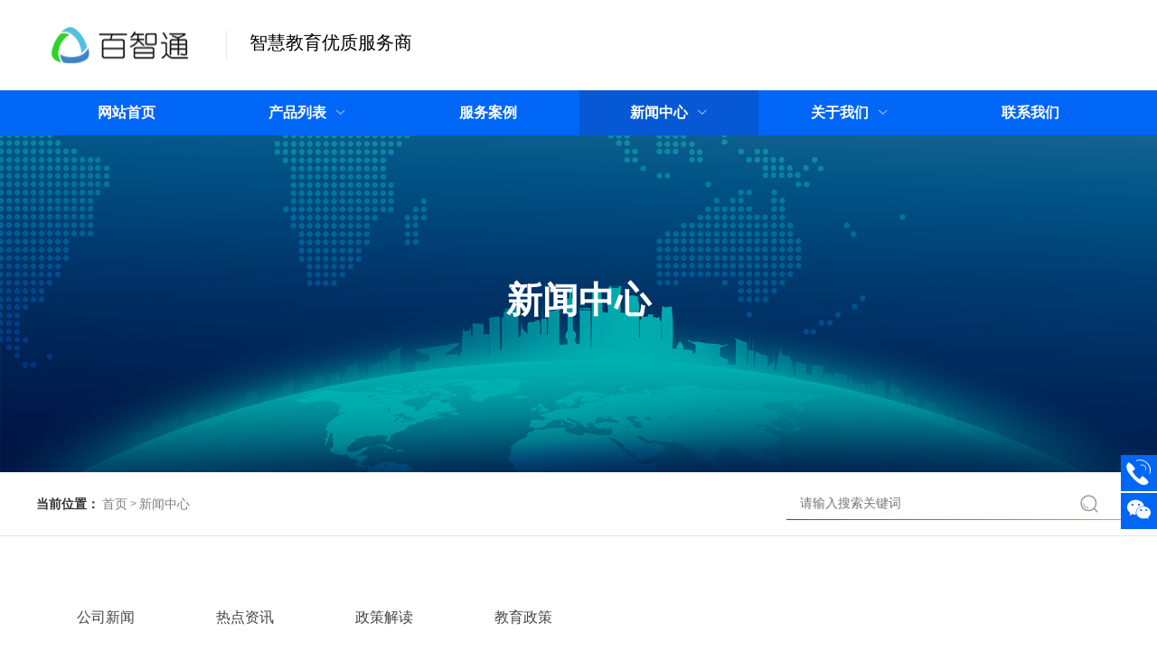

--- FILE ---
content_type: text/html; charset=utf-8
request_url: http://baizhitong.net/?news_5/
body_size: 4658
content:
<!DOCTYPE html>
<html lang="zh-cn">
<head>
<meta charset="UTF-8">
<meta name="viewport" content="width=device-width, initial-scale=1, maximum-scale=1, user-scalable=no, initial-scale=1.0, viewport-fit=cover">
<meta http-equiv="X-UA-Compatible" content="IE=edge,chrome=1">
<meta content="yes"name="apple-mobile-web-app-capable"/>
<meta content="black"name="apple-mobile-web-app-status-bar-style"/>
<meta content="telephone=no"name="format-detection"/>
<meta content="email=no"name="format-detection"/>
<title>新闻中心</title>
<meta name="keywords" content="百智通,个性化学习,智慧教育,个性化教育,教学平台,在线学习,在线教育">
<meta name="description" content="百智通,个性化学习,智慧教育,个性化教育,教学平台,在线学习,在线教育">
<link rel="stylesheet" href="/pc/css/common.css">
<link rel="stylesheet" href="/pc/css/iconfont.css">
<script type="text/javascript" src="/pc/js/iconfont.js"></script>
<script type="text/javascript" src="/pc/js/jquery.min.js"></script>
<script type="text/javascript" src="/pc/js/common.js"></script>
</head>
<body>
<!--<div class="top">-->
<!--  <div class="topbox content flex flex-j align-center">-->
<!--    <div class="top-wel">-->
<!--      <p>你好，欢迎进入百智通官网!</p>-->
<!--    </div>-->
<!--    <div class="top-r flex flex-s"> <a href="/" class="top-fh flex flex-s trs">-->
<!--      <div class="iconfont iconzhuye"></div>-->
<!--      <p>返回首页</p>-->
<!--      </a>-->
<!--      <a href="/?about/" class="top-dt flex flex-s trs">-->
<!--      <div class="iconfont icongongsi"></div>-->
<!--      <p>关于我们</p>-->
<!--      </a> -->
<!--      <a href="/?contact/" class="top-lx flex flex-s trs">-->
<!--      <div class="iconfont icondianhua"></div>-->
<!--      <p>联系我们</p>-->
<!--      <div class="top-ewm trs felx flex-j align-center"> <img src="/static/upload/image/20220615/1655276859184477.png" alt=""> </div>-->
<!--      </a></div>-->
<!--  </div>-->
<!--</div>-->
<div class="header header1">
  <div class="headerbox flex flex-j content align-center trs">
    <div class="header-l flex align-center trs flex-s"> <a href="/" class="logo trs"> <img src="/static/upload/image/20220629/1656473461830761.png" alt=""> </a>
      <div class="header-font">
        <div>智慧教育优质服务商</div>
        <p></p>
      </div>
    </div>
<!--    <div class="header-r flex flex-s align-center trs"> <svg class="icon" aria-hidden="true">-->
<!--      <use xlink:href="#icondianhua3"></use>-->
<!--      </svg>-->
<!--      <div class="telbox">-->
<!--        <div class="h-r-dh flex flex-j">-->
<!--          <h1></h1>-->
<!--        </div>-->
<!--        <p>客服服务时间：9:00-18:00</p>-->
<!--      </div>-->
<!--    </div>-->
  </div>
</div>
<div class="nav">
  <div class="navbox content">
    <ul class="flex flex-c">
      <li class="nav1li trs "><a class="nav1a trs flex flex-c align-center" href="/">网站首页</a></li>
      
      <li class="nav1li trs "><a class="nav1a trs flex flex-c align-center" href="/?product/"> <span>产品列表</span>
        <div class="iconfont iconjiantouxia"></div>
        </a>
        <ul class="nav2ul" style="min-width: 100%; width: auto">
          
          <li class="nav2li trs"><a class="trs" href="/?lm1/47.html" style="white-space: nowrap">线上教育云平台</a></li>
          
          <li class="nav2li trs"><a class="trs" href="/?lm3/23.html" style="white-space: nowrap">课后辅导云平台</a></li>
          
          <li class="nav2li trs"><a class="trs" href="/?lm2/22.html" style="white-space: nowrap">智慧作业云平台</a></li>
          
        </ul>
      </li>
      
      <li class="nav1li trs "><a class="nav1a trs flex flex-c align-center" href="/?case/"> <span>服务案例</span>
        
        </a>
        <ul class="nav2ul" style="min-width: 100%; width: auto">
          
        </ul>
      </li>
      
      <li class="nav1li trs active"><a class="nav1a trs flex flex-c align-center" href="/?news/"> <span>新闻中心</span>
        <div class="iconfont iconjiantouxia"></div>
        </a>
        <ul class="nav2ul" style="min-width: 100%; width: auto">
          
          <li class="nav2li trs"><a class="trs" href="/?company/" style="white-space: nowrap">公司新闻</a></li>
          
          <li class="nav2li trs"><a class="trs" href="/?industry/" style="white-space: nowrap">热点资讯</a></li>
          
          <li class="nav2li trs"><a class="trs" href="/?wenti/" style="white-space: nowrap">政策解读</a></li>
          
          <li class="nav2li trs"><a class="trs" href="/?list_18/" style="white-space: nowrap">教育政策</a></li>
          
        </ul>
      </li>
      
      <li class="nav1li trs "><a class="nav1a trs flex flex-c align-center" href="/?about/"> <span>关于我们</span>
        <div class="iconfont iconjiantouxia"></div>
        </a>
        <ul class="nav2ul" style="min-width: 100%; width: auto">
          
          <li class="nav2li trs"><a class="trs" href="/?jianjie/" style="white-space: nowrap">公司简介</a></li>
          
          <li class="nav2li trs"><a class="trs" href="/?wenhua/" style="white-space: nowrap">企业资质</a></li>
          
          <li class="nav2li trs"><a class="trs" href="/?team/" style="white-space: nowrap">合作伙伴</a></li>
          
          <li class="nav2li trs"><a class="trs" href="/?list_16/" style="white-space: nowrap">合作教育局</a></li>
          
          <li class="nav2li trs"><a class="trs" href="/?list_17/" style="white-space: nowrap">合作学校</a></li>
          
        </ul>
      </li>
      
      <li class="nav1li trs "><a class="nav1a trs flex flex-c align-center" href="/?contact/"> <span>联系我们</span>
        
        </a>
        <ul class="nav2ul" style="min-width: 100%; width: auto">
          
        </ul>
      </li>
      
    </ul>
  </div>
</div>
<div class="mo-top con">
  <div class="mo-topbox  flex flex-j align-center content"> <a href="/"> <img src="/static/upload/image/20220629/1656473461830761.png" alt=""> </a>
    <div class="mo-nav"> <span class="s1 su trs"></span> <span class="s2 su trs"></span> <span class="s3 su trs"></span> </div>
  </div>
</div>
<div class="navdown">
  <ul class="content">
    <li><a href="/">网站首页</a></li>
    
    <li><a href="/?product/">产品列表</a></li>
    
    <li><a href="/?case/">服务案例</a></li>
    
    <li><a href="/?news/">新闻中心</a></li>
    
    <li><a href="/?about/">关于我们</a></li>
    
    <li><a href="/?contact/">联系我们</a></li>
    
  </ul>
</div>
<div class="mask"></div>

<div class="banner-ny">
  <div class="banner-nybox"> <img src="/static/upload/image/20220629/1656488061890840.png" alt=""> </div>
  
  <div class="b-ny-font">
    <h1>新闻中心</h1>
    <p></p>
  </div>
   </div>
<div class="bread">
  <div class="breadbox content flex flex-j align-center">
    <div class="bread-l flex flex-c"> <span>当前位置：</span> <a href="/">首页</a>><a href="/?news/">新闻中心</a> </div>
    <div class="search-b">
      <form action="/?search/" method="get">
        <div class="search-b1 flex flex-c">
          <input type="text" class="inp" name="keyword" placeholder="请输入搜索关键词">
          <input type="submit" class="but trs" value="">
        </div>
      </form>
    </div>
  </div>
</div>
<div class="ny-lb">
  <div class="ny-lbbox content">
    <div class="n-nav nav-content wow slideInUp">
      <ul class="flex flex-s flex-w">
        
        <li><a class="trs " href="/?company/">公司新闻</a></li>
        
        <li><a class="trs " href="/?industry/">热点资讯</a></li>
        
        <li><a class="trs " href="/?wenti/">政策解读</a></li>
        
        <li><a class="trs " href="/?list_18/">教育政策</a></li>
        
      </ul>
    </div>
    <div class="n-cow  wow slideInUp">
      <div class="n-cowbox  flex flex-s flex-w"> 
        <div class="n-row"> <a href="/?industry/274.html" class="n-rowbox trs">
          <div class="n-img x-img"> <img class="trs" src="/static/upload/image/20250217/1739782519621802.png" alt=""> </div>
          <div class="n-font">
            <h1 title="揭秘！DeepSeek眼中的苏州线上教育中心" class="one-txt-cut">揭秘！DeepSeek眼中的苏州线上教育中心</h1>
            <p class="txt-cut"></p>
            <div class="n-bt flex flex-j align-center">
              <div class="n-time  flex flex-j">
                <div class="year">2025-02-17</div>
              </div>
              <div class="n-more flex flex-j align-center">
                <p>了解更多</p>
                <div class="iconfont iconjiantou1 trs"></div>
              </div>
            </div>
          </div>
          </a> </div>
        
        <div class="n-row"> <a href="/?industry/273.html" class="n-rowbox trs">
          <div class="n-img x-img"> <img class="trs" src="/static/upload/image/20250207/1738921313219802.jpg" alt=""> </div>
          <div class="n-font">
            <h1 title="寒假最后一周，巧妙帮助孩子“收心”！" class="one-txt-cut">寒假最后一周，巧妙帮助孩子“收心”！</h1>
            <p class="txt-cut">随着寒假的尾声悄然临近，家长们试图通过各种方式帮助孩子“收心”，平稳过渡回紧张的学习生活。然而，在这···</p>
            <div class="n-bt flex flex-j align-center">
              <div class="n-time  flex flex-j">
                <div class="year">2025-02-07</div>
              </div>
              <div class="n-more flex flex-j align-center">
                <p>了解更多</p>
                <div class="iconfont iconjiantou1 trs"></div>
              </div>
            </div>
          </div>
          </a> </div>
        
        <div class="n-row"> <a href="/?industry/272.html" class="n-rowbox trs">
          <div class="n-img x-img"> <img class="trs" src="/static/upload/image/20250117/1737107688892533.jpg" alt=""> </div>
          <div class="n-font">
            <h1 title="寒假八大安全提示，跟孩子一起看" class="one-txt-cut">寒假八大安全提示，跟孩子一起看</h1>
            <p class="txt-cut">寒假期间，孩子居家时要防范哪些意外伤害？在公共场所时要注意哪些安全问题？这8方面安全提示请让孩子牢记···</p>
            <div class="n-bt flex flex-j align-center">
              <div class="n-time  flex flex-j">
                <div class="year">2025-01-17</div>
              </div>
              <div class="n-more flex flex-j align-center">
                <p>了解更多</p>
                <div class="iconfont iconjiantou1 trs"></div>
              </div>
            </div>
          </div>
          </a> </div>
        
        <div class="n-row"> <a href="/?industry/271.html" class="n-rowbox trs">
          <div class="n-img x-img"> <img class="trs" src="/static/upload/image/20250110/1736501285172128.jpg" alt=""> </div>
          <div class="n-font">
            <h1 title="2025年全国教育工作会，强调这个关键词" class="one-txt-cut">2025年全国教育工作会，强调这个关键词</h1>
            <p class="txt-cut">1月9日上午，2025年全国教育工作会议开幕。会上传递了哪些信息？&nbsp;&nbsp;奔着目标走···</p>
            <div class="n-bt flex flex-j align-center">
              <div class="n-time  flex flex-j">
                <div class="year">2025-01-10</div>
              </div>
              <div class="n-more flex flex-j align-center">
                <p>了解更多</p>
                <div class="iconfont iconjiantou1 trs"></div>
              </div>
            </div>
          </div>
          </a> </div>
        
        <div class="n-row"> <a href="/?industry/270.html" class="n-rowbox trs">
          <div class="n-img x-img"> <img class="trs" src="/static/upload/image/20250106/1736131886321822.png" alt=""> </div>
          <div class="n-font">
            <h1 title="功能！智慧农场上线，探索作物生长奥秘的奇妙课堂" class="one-txt-cut">功能！智慧农场上线，探索作物生长奥秘的奇妙课堂</h1>
            <p class="txt-cut"></p>
            <div class="n-bt flex flex-j align-center">
              <div class="n-time  flex flex-j">
                <div class="year">2025-01-06</div>
              </div>
              <div class="n-more flex flex-j align-center">
                <p>了解更多</p>
                <div class="iconfont iconjiantou1 trs"></div>
              </div>
            </div>
          </div>
          </a> </div>
        
        <div class="n-row"> <a href="/?industry/269.html" class="n-rowbox trs">
          <div class="n-img x-img"> <img class="trs" src="/static/upload/image/20241227/1735282441418317.png" alt=""> </div>
          <div class="n-font">
            <h1 title="@苏州教师，2024年苏州市信息化教学优质课大赛课堂教学展示上线，快来围观！" class="one-txt-cut">@苏州教师，2024年苏州市信息化教学优质课大赛课堂教学展示上线，快来围观！</h1>
            <p class="txt-cut"></p>
            <div class="n-bt flex flex-j align-center">
              <div class="n-time  flex flex-j">
                <div class="year">2024-12-27</div>
              </div>
              <div class="n-more flex flex-j align-center">
                <p>了解更多</p>
                <div class="iconfont iconjiantou1 trs"></div>
              </div>
            </div>
          </div>
          </a> </div>
        
        <div class="n-row"> <a href="/?industry/268.html" class="n-rowbox trs">
          <div class="n-img x-img"> <img class="trs" src="/static/upload/image/20241220/1734693874153120.jpg" alt=""> </div>
          <div class="n-font">
            <h1 title="苏小安课堂 | 小手拉大手，增强国家安全意识！" class="one-txt-cut">苏小安课堂 | 小手拉大手，增强国家安全意识！</h1>
            <p class="txt-cut"></p>
            <div class="n-bt flex flex-j align-center">
              <div class="n-time  flex flex-j">
                <div class="year">2024-12-20</div>
              </div>
              <div class="n-more flex flex-j align-center">
                <p>了解更多</p>
                <div class="iconfont iconjiantou1 trs"></div>
              </div>
            </div>
          </div>
          </a> </div>
        
        <div class="n-row"> <a href="/?industry/267.html" class="n-rowbox trs">
          <div class="n-img x-img"> <img class="trs" src="/static/upload/image/20241212/1734008201161943.jpg" alt=""> </div>
          <div class="n-font">
            <h1 title="教育部等七部门印发《进一步加强尊师惠师工作的若干措施》" class="one-txt-cut">教育部等七部门印发《进一步加强尊师惠师工作的若干措施》</h1>
            <p class="txt-cut">近日，教育部等七部门联合印发《进一步加强尊师惠师工作的若干措施》，进一步加强教师待遇保障，提高教师政···</p>
            <div class="n-bt flex flex-j align-center">
              <div class="n-time  flex flex-j">
                <div class="year">2024-12-12</div>
              </div>
              <div class="n-more flex flex-j align-center">
                <p>了解更多</p>
                <div class="iconfont iconjiantou1 trs"></div>
              </div>
            </div>
          </div>
          </a> </div>
         </div>
    </div>
    <div class="ab_pages">
  <ul>
     <a href="/?news/">首页</a> <a href='/?news_4/'>上一页</a> <span class="page-num">···</span><a href="/?news_3/" class="page-num">3</a><a href="/?news_4/" class="page-num">4</a><a href="/?news_5/" class="page-num page-num-current">5</a><a href="/?news_6/" class="page-num">6</a><a href="/?news_7/" class="page-num">7</a><span class="page-num">···</span> <a href='/?news_6/'>下一页</a> <a href='/?news_24/'>末页</a> 
  </ul>
</div>
 </div>
</div>
<div class="footer">
  <div class="footerbox content">
    <div class="f-t flex flex-j">
      <div class="f-l">
        <ul class=" flex flex-s">
          
          <li><a class="trs" href="/?product/"> <span class="trs">产品列表</span></a>
            <ul>
              
              <li class="trs"><a class="f-nav2" href="/?lm1/47.html">线上教育云平台</a></li>
              
              <li class="trs"><a class="f-nav2" href="/?lm3/23.html">课后辅导云平台</a></li>
              
              <li class="trs"><a class="f-nav2" href="/?lm2/22.html">智慧作业云平台</a></li>
              
            </ul>
             </li>
          
          <li><a class="trs" href="/?case/"> <span class="trs">服务案例</span></a>
            <ul>
              
            </ul>
             </li>
          
          <li><a class="trs" href="/?news/"> <span class="trs">新闻中心</span></a>
            <ul>
              
              <li class="trs"><a class="f-nav2" href="/?company/">公司新闻</a></li>
              
              <li class="trs"><a class="f-nav2" href="/?industry/">热点资讯</a></li>
              
              <li class="trs"><a class="f-nav2" href="/?wenti/">政策解读</a></li>
              
              <li class="trs"><a class="f-nav2" href="/?list_18/">教育政策</a></li>
              
            </ul>
             </li>
          
          <li><a class="trs" href="/?about/"> <span class="trs">关于我们</span></a>
            <ul>
              
              <li class="trs"><a class="f-nav2" href="/?jianjie/">公司简介</a></li>
              
              <li class="trs"><a class="f-nav2" href="/?wenhua/">企业资质</a></li>
              
              <li class="trs"><a class="f-nav2" href="/?team/">合作伙伴</a></li>
              
              <li class="trs"><a class="f-nav2" href="/?list_16/">合作教育局</a></li>
              
              <li class="trs"><a class="f-nav2" href="/?list_17/">合作学校</a></li>
              
            </ul>
             </li>
          
          <li><a class="trs" href="/?contact/"> <span class="trs">联系我们</span></a>
            <ul>
              
            </ul>
             </li>
          
        </ul>
      </div>
<!--      <div class="f-c">-->
<!--        <h6>联系我们</h6>-->
<!--        <p><span>电话：</span></p>-->
<!--        <p><span>地址：</span>江苏省苏州市苏州工业园区月亮湾路15号中新大厦19层</p>-->
<!--        <p><span>邮箱：</span>marketing@baizhitong.net</p>-->
<!--      </div>-->
      <div class="f-c">
        <h6>方案下载</h6>
        <ul class="">
          <li class=" flex align-center flex-j">
            <div class=" flex align-center" style="width: calc(100% - 60px)">
              <img src="/pc/images/icon_doc.png" alt="" style="width: auto; height: 15px; margin-right: 5px">
              <div class="f-nav2 one-txt-cut">教师综合管理与评价系统</div>
            </div>
            <a class="f-nav2 flex align-center" download href="/static/upload/file/教师综合管理与评价系统.pdf" target="_blank" style="cursor: pointer">
              <img src="/pc/images/icon_download.png" alt="" style="width: 15px; height: 15px; margin-right: 5px">
              下载
            </a>
          </li>
          <li class=" flex align-center flex-j">
            <div class=" flex align-center" style="width: calc(100% - 60px)">
              <img src="/pc/images/icon_doc.png" alt="" style="width: auto; height: 15px; margin-right: 5px">
              <div class="f-nav2 one-txt-cut">百智通公司介绍</div>
            </div>
            <a class="f-nav2 flex align-center" download href="/static/upload/file/百智通公司介绍.pdf" target="_blank" style="cursor: pointer">
              <img src="/pc/images/icon_download.png" alt="" style="width: 15px; height: 15px; margin-right: 5px">
              下载
            </a>
          </li>
          <li class=" flex align-center flex-j">
            <div class=" flex align-center" style="width: calc(100% - 60px)">
              <img src="/pc/images/icon_doc.png" alt="" style="width: auto; height: 15px; margin-right: 5px">
              <div class="f-nav2 one-txt-cut">百智通智慧作业产品介绍</div>
            </div>
            <a class="f-nav2 flex align-center" download href="/static/upload/file/百智通智慧作业产品介绍.pdf" target="_blank" style="cursor: pointer">
              <img src="/pc/images/icon_download.png" alt="" style="width: 15px; height: 15px; margin-right: 5px">
              下载
            </a>
          </li>
          <li class=" flex align-center flex-j">
            <div class=" flex align-center" style="width: calc(100% - 60px)">
              <img src="/pc/images/icon_doc.png" alt="" style="width: auto; height: 15px; margin-right: 5px">
              <div class="f-nav2 one-txt-cut">苏州线上教育中心项目介绍</div>
            </div>
            <a class="f-nav2 flex align-center" download href="/static/upload/file/苏州线上教育中心项目介绍.pdf" target="_blank" style="cursor: pointer">
              <img src="/pc/images/icon_download.png" alt="" style="width: 15px; height: 15px; margin-right: 5px">
              下载
            </a>
          </li>
        </ul>
      </div>
      <div class="f-r flex flex-s align-center">
        <div class="ewm">
          <div class="f-img flex align-center flex-c"> <img src="/core/qrcode.php?string=http%3A%2F%2Fbaizhitong.net" class="qrcode" alt="二维码"> </div>
          <p>手机站二维码</p>
        </div>
        <div class="ewm">
          <div class="f-img flex align-center flex-c"> <img src="/static/upload/image/20220615/1655276859184477.png" alt=""> </div>
          <p>微信二维码</p>
        </div>
      </div>
    </div>
    <div class="f-b">
      <p><span></span> <span id="copyright">Copyright 2014-2022 baizhitong.net All Rights Reserved.</span> <span></span> <img style="width: 16px; height: 16px; margin-left: 10px" src="/static/upload/image/20220831/1661925311831127.png" alt=""> <a href="https://www.beian.gov.cn/portal/registerSystemInfo?recordcode=32059002002750" target="_blank" rel="nofollow">苏公网安备 32059002002750号</a> <span></span> <a style="margin-left: 10px" href="https://beian.miit.gov.cn/" target="_blank" rel="nofollow">苏ICP备14060402号-1</a> </p>
    </div>
  </div>
</div>
<!--<div class="mo-footer">-->
<!--  <div class="mo-footerbox flex flex-j align-center content"> <a href="/">-->
<!--    <div class="iconfont iconshouye"></div>-->
<!--    <p>首页</p>-->
<!--    </a> <a href="tel:">-->
<!--    <div class="iconfont icondianhua2"></div>-->
<!--    <p>热线</p>-->
<!--    </a> <a href="sms:18551581873">-->
<!--    <div class="iconfont iconzixun"></div>-->
<!--    <p>咨询</p>-->
<!--    </a> <a href="/?contact/">-->
<!--    <div class="iconfont iconditu"></div>-->
<!--    <p>地图</p>-->
<!--    </a> </div>-->
<!--</div>-->
<div class="mo-copyright">
  <div class="mo-copyrightbox content">
    <p id="mo-copyright">Copyright 2014-2022 baizhitong.net All Rights Reserved.</p>
  </div>
</div>
<script type="text/javascript">
  var text = 'Copyright 2014-' + new Date().getFullYear() + ' baizhitong.net All Rights Reserved. ';
  document.querySelector('#copyright').innerText = text;
  document.querySelector('#mo-copyright').innerText = text;
</script>
<div class="go-top">
  <div class="item dh trs">
    <div class="iconfont icondianhua"></div>
    <div class="dh-active">
      <p></p>
    </div>
  </div>
  <div class="item ewm trs">
    <div class="iconfont iconweixin"></div>
    <div class="ewm-active">
      <div class="code"> <img src="/static/upload/image/20220615/1655276859184477.png" alt=""> </div>
      <div class="wenzi">
        <p>微信二维码</p>
      </div>
    </div>
  </div>
  <div class="item trs backtotop">
    <div class="iconfont iconfanhuidingbu"></div>
  </div>
</div>

</body>
</html>


--- FILE ---
content_type: text/css
request_url: http://baizhitong.net/pc/css/common.css
body_size: 8170
content:
@charset "utf-8";
/* AB模板网 整站模板下载 */
/* 模板：Www.AdminBuy.Cn */
/* 仿站：Fang.AdminBuy.Cn */
/* 素材：Sc.AdminBuy.Cn */
/* QQ：9490489 */
*{
	box-sizing: border-box;
	-webkit-tap-highlight-color:transparent;
}
html, body, h1, h2, h3, h4, h5, h6, div, dl, dt, dd, ul, ol, li, p, blockquote, pre, hr, figure, table, caption, th, td, form, fieldset, legend, input, button, textarea, menu
	{
		margin:0;
		padding: 0;
		box-sizing:border-box;
		-webkit-box-sizing:border-box;
	}
html, body
	{
        font-family:"Microsoft Yahei",Tahoma, Helvetica, Arial, sans-serif;
        font-size: 20px;
    }
a,a:hover,a:focus,a:visited
{
	text-decoration: none;
	outline:none !important;
	outline:0;
}
ul,ul li,ol,li
	{
		list-style: none outside none;
	}
input[type="submit"], input[type="reset"], input[type="button"], input
	{
    	resize: none;
    	border: none;
    }
textarea
	{
		resize: none;
	}
a
	{
	text-decoration: none;
	}
img
	{
        vertical-align: middle;border: none;width: 100%;height: 100%;
	}
i
	{
		font: inherit;
    }
    .x-img{
        overflow: hidden;
    }
/*单行溢出*/
.one-txt-cut{
    overflow: hidden;
	white-space: nowrap;
    text-overflow: ellipsis;
}
/*多行溢出 手机端使用*/
.txt-cut{
    overflow : hidden;
    text-overflow: ellipsis;
    display: -webkit-box;
    -webkit-line-clamp: 3;
    -webkit-box-orient: vertical;
}
#delbox{
    margin-right:0;
}
.flex{
  display:box;
  display:-webkit-box;
  display:-webkit-flex;
  display:-moz-box;
  display:-ms-flexbox;
  display:flex;
}
.flex-j{
    -webkit-justify-content:space-between;
    -moz-justify-content:space-between;
    -ms-justify-content:space-between;
    -o-justify-content:space-between;
    justify-content:space-between;
}
.flex-w{
  -webkit-flex-wrap: wrap;
  -moz-flex-wrap: wrap;
  -ms-flex-wrap: wrap;
  -o-flex-wrap: wrap;
  flex-wrap:wrap;
}
.flex-s{
    -webkit-justify-content: flex-start;
    -moz-justify-content: flex-start;
    -ms-justify-content: flex-start;
    -o-justify-content: flex-start;
    justify-content: flex-start;
  }
.flex-c{
    -webkit-justify-content: center;
    -moz-justify-content: center;
    -ms-justify-content: center;
    -o-justify-content: center;
    justify-content: center;
  }
.align-center{
  -webkit-align-items:center;
  -moz-align-items:center;
  -ms-align-items:center;
  -o-align-items:center;
  align-items:center;
}
.flex-cm{
  -webkit-flex-direction: column;
  -moz-flex-direction: column;
  -ms-flex-direction: column;
  -o-flex-direction: column;
  flex-direction: column;
  }
.trs{
	-webkit-transition: all .3s ease-in-out;
	-moz-transition: all .3s ease-in-out;
	-ms-transition: all .3s ease-in-out;
	-o-transition: all .3s ease-in-out;
	transition: all .3s ease-in-out;
}
.content
	{
	width: 100%;
	max-width: 1200px;
	margin: auto;

	}
.ani-delay{
    animation-delay: .4s;
}
.icon {
    width: 1em; height: 1em;
    vertical-align: -0.15em;
    fill: currentColor;
    overflow: hidden;
 }
/* 顶部 */
.top{
    background-color: #3a3c4b;
}
.topbox{
    line-height: 1.75rem;
}
.top-wel p{
    font-size: .6rem;
    color: rgba(255, 255, 255, .6);
}
.top-wel p a{
    color: rgba(255, 255, 255, .6);
    font-weight: bold;
}
.top-r a,.top-lx{
    font-size: .6rem;
    color: #808080;
    margin-left: .75rem;
}
.top-r a .iconfont,.top-lx .iconfont{
    font-size: .55rem;
}
.top-r a p,.top-lx p{
    margin-left: .25rem;
}
.top-lx{
    position: relative;
}
.top-ewm{
    visibility: hidden;
    opacity: 0;
    position: absolute;
    top: 110%;
    left: 50%;
    width: 6rem;
    height: 6rem;
    -webkit-transform: translateX(-50%);
    -moz-transform: translateX(-50%);
    -ms-transform: translateX(-50%);
    -o-transform: translateX(-50%);
    transform: translateX(-50%);
    box-shadow:0 0 1rem rgba(0, 0, 0, .1);
    background-color: #fff;
    z-index: 600;
}
.top-ewm img{
    -webkit-transform: scale(.85);
    -moz-transform: scale(.85);
    -ms-transform: scale(.85);
    -o-transform: scale(.85);
    transform: scale(.85);
}
.top-wel p a:hover{
    color: #0066f7;
    text-decoration: underline;
}
.top a:hover,.top-lx:hover{
    color: #0066f7;
}
.top .top-lx:hover .top-ewm{
    visibility: visible;
    opacity: 1;
}
/* 头部 */
.header{
    width: 100%;
    background: #fff;
}
.headerbox{
    height: 5rem;
}
.header-l{
    width: 70%;
}
.header-l .logo{
    width: 22%;
}
.header-font{
    padding-left: 1.25rem;
    margin: 1.25rem;
    border-left: 1px solid #ebebeb;
}
.header-font h1{
    color: #444;
    font-size: 1rem;
}
.header-font p{
    padding-top: .25rem;
    color: #999;
    font-size: .7rem;
}
.header-r .icon{
    font-size: 2.3rem;
}
.header-r .telbox p{
    font-size: .6rem;
    color: #808080;
    margin-left: .75rem;
}
.header-r .telbox h1{
    font-size: 1.3rem;
    color: #0066f7;
    margin-left: .75rem;
}
/* 导航 */
.nav{
    background-color:  #0066f7;
    width: 100%;
}
.nav .nav1li{
    flex: 1;
    margin:0 1px;
    position: relative;
    text-align: center;

}
.nav .nav1li .nav1a {
    font-size: .8rem;
    color: #fff;
    font-weight: bold;
    line-height: 2.5rem;
}
.nav1a .iconfont{
    font-size: .6rem;
    padding-left:.5rem;
    color: rgba(255, 255, 255, .7);
}
.nav .nav1li.active{
    background-color: #0658d4;
}
.nav .nav1li.active .nav1a{
    color:  #fff;
}
.nav .nav1li:hover{
    background-color:#0658d4;
}

.nav .nav1li:hover .nav1a{
    color:  #fff;
}

.nav .nav2ul{
    visibility: hidden;
    opacity: 0;
    position: absolute;
    top: 100%;
    left: 50%;
    width: 100%;
    background-color: white;
    z-index: 2;
    -webkit-transform: translateX(-50%);
    -moz-transform: translateX(-50%);
    -ms-transform: translateX(-50%);
    -o-transform: translateX(-50%);
    transform: translateX(-50%);
    box-shadow: 0 15px 30px rgba(0, 0, 0, .05);
}
.nav .nav2li{
    padding: 0 1rem;
}
.nav .nav2li a{
    font-size: .7rem;
    color: #444;
    text-align: center;
    display: block;
    padding: .5rem 0;
}
.nav ul>li:hover .nav2ul{
    visibility: visible;
    opacity: 1;
}
.nav .nav2li:hover{
    background-color:  #0066f7;
}
.nav .nav2li:hover a{
    color: #fff;
}
.nav.on{
    top: 0;
    position: fixed;
    left: 0;
    z-index: 500;
}
/* 搜索框 */
.search,.bread{
    background-color: #fff;
    line-height: 3.5rem;
    border-bottom: 1px solid #e4e3f0;
}
.search .hot-s span,.search a{
    font-size: .8rem;
}
.search .hot-s span{
    color: #808080;
    margin-right:1rem;
    font-weight: bold;
}
.search .hot-s a{
    color: #444;
    padding: 0 .25rem;
}
.search .hot-s a:hover{
    color: #0066f7;
    text-decoration: underline;
    font-weight: bold;
}
.search-b1{
    border-bottom: 1px solid transparent;
    background: linear-gradient(left , rgb(79, 65, 189) , rgb(251, 137, 103) 100%);
    background: -o-linear-gradient(left , rgb(79, 65, 189) , rgb(251, 137, 103) 100%);
    background: -ms-linear-gradient(left , rgb(79, 65, 189) , rgb(251, 137, 103) 100%);
    background: -moz-linear-gradient(left , rgb(79, 65, 189) , rgb(251, 137, 103) 100%);
    background: -webkit-linear-gradient(left , rgb(79, 65, 189) , rgb(251, 137, 103) 100%);

}
.search-b .inp{
    color: #444;
    font-size: .7rem;
    padding-left: .75rem;
    line-height: 1.75rem;
    width: 15rem;
    outline: none;
    border-radius: 0;
}
.search-b .but{
    padding: 0 1.75rem;
    background:url(../images/fdj.png) center center no-repeat;
    cursor: pointer;
    line-height: 1.75rem;
    background-color: #fff;
    font-size: .8rem;
    border-radius: 0;
}
.search-b .but:hover{
    background:url(../images/fdj2.png) center center no-repeat;
    background-color: #fff;
}
/* 内页面包屑 */
.bread-l{ font-size:12px; color:#808080}
.bread-l span{
    font-weight: bold;
    color: #333;
}
.bread-l span,.bread-l a,.bread-l p{
    font-size: .7rem;
}
.bread-l .iconfont{
    font-size: .6rem;
}
.bread-l a{
    color: #808080; padding:0 3px
}
.bread-l .iconfont{
    color:#999;
}
.bread-l .iconfont{
    padding: 0 .35rem;
}
.bread-l p{
    color: #0066f7;
    font-weight: bold;
}
.bread-l a:hover{
    font-weight: bold;
    color: #0066f7;
}
/* PC底部 */
.footer{
    background:#242424;
}
.f-t{
    padding: 3rem 0;
    -webkit-align-items:flex-start;
    -moz-align-items:flex-start;
    -ms-align-items:flex-start;
    -o-align-items:flex-start;
    align-items:flex-start;
}
.f-l{
    width: 45%;
}
.f-l>ul>li>a{
    font-size: .7rem;
    color: rgba(255, 255, 255, .8);
    padding-right: 1.5rem; display:inline-block
}
.f-nav2{
    font-size: .6rem;
    color: rgba(255, 255, 255, .6);
    line-height: 1.2rem;
}

.f-c{
    border-left: 1px solid rgba(255, 255, 255, .15);
    border-right: 1px solid rgba(255, 255, 255, .15);
    padding: 0 2rem;
    margin-left: 2rem;
    width: 30%;
}
.f-c h6{
    font-size: .7rem;
    color: rgba(255, 255, 255, .8);
    padding-bottom: 1rem;
}
.f-c p{
    font-size: .6rem;
    color: rgba(255, 255, 255, .6);
    line-height: 1.5rem;
}
.f-r{
    flex: 1;
}
.f-r .ewm{
    width: 4.5rem;
    height: 4.5rem;
    background-color: #fff;
    padding: .25rem;
    margin-left: 2rem;
}
.f-r .ewm p{
    font-size: .6rem;
    color: rgba(255, 255, 255, .6);
    text-align: center;
    padding-top: .5rem;
}
.f-b{
    border-top: 1px solid rgba(255, 255, 255, .15);
}
.f-b a{ color:#808080}
.f-b p{
    text-align: center;
    font-size: .6rem;
    padding: .5rem 0;
    color: rgba(255, 255, 255, .4);
}
.f-l>ul>li>a:hover{
    color: rgba(255, 255, 255, 1);
}
.f-nav2:hover{
    color: rgba(255, 255, 255, 1);
}
/* 内页分页 */
.pages{
    text-align: center;
    justify-content: center;
    padding-top:2rem;
}
.pages .iconjiantou{
    font-size: .8rem;
    color: #999;
    display: block;
}
.pages a{
    margin: 0 .25rem;
}
.pages .page{
    width: 1.5rem;
    height: 1.5rem;
    border: 1px solid #e6e6e6;
    background: #fff;
    line-height: 1.5rem;
    color: #808080;
    font-size: .8rem;
}
.pages a.active{
    background:  #0066f7;
    color: #fff;
}

.pages a.page-num-current{
    background:  #0066f7;
    color: #fff;
}
.pages a.prev{
    -webkit-transform: rotate(180deg);
    -moz-transform: rotate(180deg);
    -ms-transform: rotate(180deg);
    -o-transform: rotate(180deg);
    transform: rotate(180deg);
}
.pages .page:hover{
    background:  #0066f7;
    color: #fff;
}
.pages .iconjiantou:hover{
    color:  #0066f7;
}
/* 返回顶部 */
.go-top{
    position: fixed;
    right: 0;
    top: 70%;
    z-index: 500;
}
.go-top .item{
    width: 2rem;
    height: 2rem;
    background:#0066f7;
    margin-bottom: .1rem;
    box-shadow: 0 0 10px rgba(255, 255, 255, .05);
}
.go-top .dh,.go-top .ewm{
    position: relative;
}
.go-top .iconfont{
    color: #fff;
    font-size: 1.4rem;
    text-align: center;
    line-height: 2rem;
}
.go-top .dh-active{
    background:#0658d4;
    width: 6rem;
    height: 2rem;
    position: absolute;
    left: -6.5rem;
    top: 0;
    color: #fff;
    text-align: center;
    line-height: 2rem;
    opacity: 0;
    visibility: hidden;
}
.go-top .dh-active p{
    font-size: .75rem;
}
.go-top .code img{
    width: 85%;
    height: 85%;
    margin: auto;
    display: block;
    padding-top: .25rem;
}
.go-top .ewm-active{
    position: absolute;
    padding: .15rem;
    width: 6rem;
    height: 7.5rem;
    left: -6.5rem;
    top: 50%;
    opacity: 0;
    visibility: hidden;
    box-shadow:0 .5rem 1rem rgba(0, 0, 0, .15);
    background: #fff;
    -webkit-transform: translateY(-50%);
    -moz-transform: translateY(-50%);
    -ms-transform: translateY(-50%);
    -o-transform: translateY(-50%);
    transform: translateY(-50%);
}
.go-top .ewm-active .wenzi{
    width: 100%;
    height: 2rem;
    text-align: center;
    line-height: 1rem;
    border-top: 1px solid rgba(0, 0, 0, .1);;
    padding-top: .25rem;
    margin-top: .25rem;
}
.go-top .wenzi p{
    font-size: .6rem;
    color:#0066f7;
}
.go-top .ewm-active::after{
    content: "";
    position: absolute;
    left: 100%;
    top: 50%;
    width: 0;
    height: 0;
    border-width: 10px 12px 10px 10px;
    border-style: solid;
    border-color:  transparent transparent transparent #fff;
    -webkit-transform: translateY(-50%);
    -moz-transform: translateY(-50%);
    -ms-transform: translateY(-50%);
    -o-transform: translateY(-50%);
    transform: translateY(-50%);
}
.go-top .item:hover{
    background: #0658d4
}
.go-top .item:hover .ewm-active,.go-top .item:hover .dh-active{
    opacity: 1;
    visibility: visible;
}
.go-top .backtotop{
    display: none;
}

/* 移动端导航 */
.mo-top{
    display: none;
    width: 100%;
    background: white;
    position: fixed;
    box-shadow: 0 5px 10px rgba(108, 128, 111, .1);
    z-index: 500;
    top: 0;
    left: 0;
    border-bottom: 1px solid rgba(77, 95, 238, .8);
}
.mo-top a{
    display: block;
    overflow: hidden;
    width: 25%;
    line-height: 60px;
}
.mo-top a img{
    max-width: 100%;
}
.mo-nav .s1,.mo-top .s2,.mo-top .s3{
    width: 22px;
    height: 2px;
    display: block;
    background-color:rgba(77, 95, 238, .4);
    position: relative;
    overflow: hidden;
}
.su::after{
    position: absolute;
    content: "";
    top: 0;
    left: 0;
    width: 100%;
    height: 100%;
    background:  #0066f7;
    transform: translateX(-100%);
    transition: all 0.25s ease;
}
.mo-nav:hover .su::after{
    transform: translateX(0);
}
.s1::after{
    transition-delay: .2s;
}
.s2::after{
    transition-delay: .4s;
}
.s3::after{
    transition-delay: .6s;
}
.mo-nav .s2{
    margin-top: 6px;
}
.mo-nav .s3{
    margin-top: 6px;
}
.mo-nav.on .s1{
    -webkit-transform: matrix(1,0,0,1,0,8) rotate(45deg);
    transform: matrix(1,0,0,1,0,18),rotate(45deg);
}
.mo-nav.on .s2{
    opacity: 0;
}
.mo-nav.on .s3{
    -webkit-transform: matrix(1,0,0,1,0,-8) rotate(-45deg);
    transform: matrix(1,0,0,1,0,-18),rotate(-45deg);
}
/* 移动端导航下拉 */
.navdown{
    display: none;
    width: 100%;
    background: #fff;
    z-index: 500;
    position: fixed;
    top: 3rem;
    left: 0;
}
.navdown ul li{
    width: 100%;
    border-bottom: 1px dashed #eee;
}

.navdown ul li a{
    padding: 1rem;
    color: #444;
    width: 100%;
    display: block;
    font-size: .8rem;
}
.mask{
    width: 100%;
    height: 100%;
    background: rgba(0, 0, 0, .6);
    z-index: 499;
    position: fixed;
    top: 0;
    left: 0;
    display: none;
}
/* 移动端状态栏 */
.mo-footer{
    height: 3rem;
    width: 100%;
    background-color:  #0066f7;
    z-index: 100;
    position: fixed;
    bottom: 0;
    left: 0;
    box-shadow: 0 -5px 10px rgba(0, 0, 0, .05);
    display: none;
}
.mo-footerbox{
    height: 100%;
}
.mo-footer a{
    display: block;
    width: 25%;
    text-align: center;
    border-right: 1px solid rgba(255, 255, 255, .32);
}
.mo-footer a:nth-child(4){
    border: none;
}
.mo-footer p,.mo-footer .iconfont{
    color: #fff;
}
.mo-footer .iconfont{
    font-size: 1.25rem;
}
.mo-footer p{
    font-size: .7rem;
}
/* 移动端底部 */
.mo-copyright{
    background: #3b3b3b;
    width: 100%;
    text-align: center;
    line-height: 2.5rem;
    display: none;
    margin-bottom: 3rem;
}
.mo-copyright p{
    font-size: .6rem;
    color: rgba(255, 255, 255, .6);
}
/* 首页banner */
.swiper1{
    width: 100%;
    /*height: 30rem;*/
    height: auto;
    position: relative;
}
.swiper1 .swiper-slide{
    background-position: center center;
    background-size: cover;
    background-repeat: no-repeat;
}

.swiper1 .swiper-button-prev{
    left: 10%;
}
.swiper1 .swiper-button-next{
    right: 10%;
}
.swiper1 .iconfont{
    font-size: 2rem;
    color: rgba(255, 255, 255, .6);
    z-index: 100;
}
.swiper1 .iconfont:hover{
    color: #fff;
}
.swiper1 .swiper-button-prev:after,.swiper1 .swiper-button-next:after{
    content: ''!important;
}
.swiper1 .swiper-button-prev .iconjiantou{
    -webkit-transform: rotate(180deg);
    -moz-transform: rotate(180deg);
    -ms-transform: rotate(180deg);
    -o-transform: rotate(180deg);
    transform: rotate(180deg);
}
.banner .swiper1 .swiper-pagination{
    position: absolute;
    left: 50%;
    bottom: 40px;
    -webkit-transform: translateX(-50%);
    -moz-transform: translateX(-50%);
    -ms-transform: translateX(-50%);
    -o-transform: translateX(-50%);
    transform: translateX(-50%);
}
.banner .swiper1 .swiper-pagination-bullet{
    width: .8rem;
    height:.8rem;
    opacity: 1;
    border: 2px solid rgba(255, 255, 255, .7);
    background-color: rgba(0, 0, 0, 0) !important;
    margin: 0 .625rem !important;
    border-radius: 50%;
}
.banner .swiper1 .swiper-pagination-bullet-active{
    background-color:  #0066f7 !important;
    border: none;
}
/* 首页标题 */
.tit{
    text-align: center;
}
.tit h1{
    font-size: 2.1rem;
    color: #0f0a33;
    position: relative;
    padding: .25rem 0 1rem;
}
.tit h2{
    font-size: .9rem;
    color: #999;
    text-transform: uppercase;
    font-weight: normal;
}
.tit-b span{
    height: .2rem;
    background-color: #0066f7;
    border-radius: .1rem;
}
.tit-b span:nth-child(1),.tit-b span:nth-child(3){
    width:1rem;
}
.tit-b span:nth-child(2){
    width:.5rem;
    margin: 0 .5rem;
}
/* 首页了解更多 */
.morebox{
    padding-top: 2rem;
    text-align: center;
}
.more{
    font-size: .8rem;
    color: #0066f7;
    border: 1px solid #0066f7;
    padding: .5rem 1.5rem;
    border-radius: 1.5rem;
    overflow: hidden;
    position: relative;
}
.more p,.more .iconfont{
    display: inline-block;
}
.more p{
    padding-right: .25rem;
}
.more .iconfont{
    font-size: 1rem;
    position: absolute;
    top: 50%;
    left: 100%;
    -webkit-transform: translate(-50%,-50%);
    -moz-transform: translate(-50%,-50%);
    -ms-transform: translate(-50%,-50%);
    -o-transform: translate(-50%,-50%);
    transform: translate(-50%,-50%);
    opacity:0;
}
.more:hover{
    color: #fff;
    background-color: #0066f7;
}
.more:hover p{
    padding-right: 1.25rem;
    font-weight: bold;
}
.more:hover .iconfont{
    left: 80%;
    opacity: 1;
}
/* 产品展示 */
.product{
    padding: 4rem 0;
}
.nav-content{
    padding: 2rem 0 1rem;
}
.nav-content ul{
    flex: 1;
}
.nav-content ul li a{
    font-size: .8rem;
    color: #444;
    padding: .5rem 1.25rem;
    border-radius: 1rem;
    margin: .5rem 1rem;
    display: block;
}
.nav-content ul li a.active{
    background-color:#0066f7;
    color: #fff;
    font-weight: bold;
}
.nav-content ul li a:hover{
    background-color:#0066f7;
    color: #fff;
    font-weight: bold;
}

.p-cowbox{
    margin: 0 -.75rem;
}
.p-row{
    padding: .75rem;
    width: 33.33%;
}
.p-rowbox{
    background-color: white;
    display: block;
    overflow: hidden;
    border: 1px solid #e4e3f0;
    padding: 1rem;
}
.p-img{
    /*width: 350px;*/
    /*height: 176px;*/
    width: 100% !important;
    height: unset !important;
}
.p-font{
    padding-top: 1.25rem;
}
.p-font h1{
    font-size: .9rem;
    color: #444;
    padding-bottom: .5rem;
}
.p-font p{
    font-size: .8rem;
    color: #808080;
    line-height: 1.2rem;
    -webkit-line-clamp: 2;
}
.p-rowbox:hover{
    box-shadow: 0 10px 20px rgba(79, 65, 189, .1) ;
    border: 1px solid #fff;
    -webkit-transform: translateY(-1%);
    -moz-transform: translateY(-1%);
    -ms-transform: translateY(-1%);
    -o-transform: translateY(-1%);
    transform: translateY(-1%);
}
.p-img:hover img{
    -webkit-transform: scale(1.1);
    -moz-transform: scale(1.1);
    -ms-transform: scale(1.1);
    -o-transform: scale(1.1);
    transform: scale(1.1);
}
.p-font:hover h1{
    color:#0066f7;
}
/* 产品展示内页 */
.product-ny{
    background-color: #f0f2f5;
}
.nav-ny{
    width: 100%;
}
.nav-ny{
    padding-bottom: 2rem;
}
.nav-ny ul{
    -webkit-justify-content: center;
    -moz-justify-content: center;
    -ms-justify-content: center;
    -o-justify-content: center;
    justify-content: center;
}
/* 关于我们 */
.about{
    position: relative;
    padding-bottom: 4rem;
    padding-top: 2rem;
}
.about-l{
    width: 50%;
}
.about-lbox{
    position: relative;
}
.about-r{
    position: absolute;
    top: 5rem;
    right: 0;
    background-color: #f8f7fd;
    width: 50%;
}
.about-rbox{
    padding: 4rem;
    margin-left: 5%;
    position: relative;
}
.about-rbox::before{
    content: '';
    width: 1.5rem;
    height: 2.2rem;
    border: 4px solid #0066f7;
    position: absolute;
    right: 25%;
    top: -1.3rem;
}
.about-r .tit{
    text-align: left;
}
.about-r .tit p{
    font-size: 1rem;
    color: #333;
    padding-bottom: 1.5rem;
}
.about-font{
    margin-top: 3rem;
    width: 90%;
    -webkit-line-clamp: 4;
}
.about-font p{
    font-size: .8rem;
    color: #808080;
    line-height: 1.8rem;
}
.morebox1{
    position: absolute;
    bottom: -4rem;
    right: 0;
    z-index: 1;
}
.more1{
    font-size: .8rem;
    color: #fff;
    background-color: #0066f7;
    width: 10rem;
    height: 4rem;
}
.more1 p{
    padding-right: .5rem;
}
.about-img:hover img{
    -webkit-transform: scale(1.1);
    -moz-transform: scale(1.1);
    -ms-transform: scale(1.1);
    -o-transform: scale(1.1);
    transform: scale(1.1);
}
.more1:hover {
    background-color: #0658d4;
}
.more1:hover p{
    font-weight: bold;
}

/* 案例展示 */
.case{
    padding: 4rem 0;
}
.case .tit{
    text-align: left;
}
.swiper-father{
    position: relative;
}
.c-cow{
    padding-top: 3rem;
    position: relative;
    overflow: hidden;
}
.c-cowbox{
    margin: 0 -.75rem;
}
.c-row{
    padding: .75rem;
    width: 25%;
}
.c-rowbox{
    width: 277px;
    height: 415px;
    position: relative;
    display: block;
}
.swiper-father .swiper-pagination1{
    position: absolute;
    left: 50%;
    bottom: -3rem;
    -webkit-transform: translateX(-50%);
    -moz-transform: translateX(-50%);
    -ms-transform: translateX(-50%);
    -o-transform: translateX(-50%);
    transform: translateX(-50%);
}
.swiper-father .swiper-pagination-bullet{
    margin: 0 6px;
    border-radius: 0;
}
.swiper-father .swiper-pagination-bullet-active{
    background-color: #0658d4;
}
.c-img{
    width: 100%;
    height: 100%;
}
.c-font{
    position: absolute;
    padding: 1rem;
    bottom: 0;
    left: 0;
    width: 100%;
    background: linear-gradient(bottom , rgb(79, 65, 189,.6) , rgba(79, 65, 189, 0) 100%);
    background: -o-linear-gradient(bottom , rgb(79, 65, 189,.6) , rgba(79, 65, 189, 0) 100%);
    background: -ms-linear-gradient(bottom , rgb(79, 65, 189,.6) , rgba(79, 65, 189, 0) 100%);
    background: -moz-linear-gradient(bottom , rgb(79, 65, 189,.6) , rgba(79, 65, 189, 0) 100%);
    background: -webkit-linear-gradient(bottom , rgb(79, 65, 189,.6) , rgba(79, 65, 189, 0) 100%);

}
.c-font h1{
    color: #fff;
    font-size: .9rem;
    padding-bottom: 1rem;
    -webkit-transform: translateY(80%);
    -moz-transform: translateY(80%);
    -ms-transform: translateY(80%);
    -o-transform: translateY(80%);
    transform: translateY(80%);
}
.c-more{
    opacity: 0;
    -webkit-transform: translateY(200%);
    -moz-transform: translateY(200%);
    -ms-transform: translateY(200%);
    -o-transform: translateY(200%);
    transform: translateY(200%);
}
.c-more p,.c-more .iconfont{
    color: #fff;
}
.c-more p{
    font-size: .7rem;
}
.c-more p{
    padding-right: .5rem;
}
.c-row:hover .c-more{
    opacity: 1;
    -webkit-transform: translateY(0%);
    -moz-transform: translateY(0%);
    -ms-transform: translateY(0%);
    -o-transform: translateY(0%);
    transform: translateY(0%);
}
.c-row:hover .c-font h1{
    opacity: 1;
    -webkit-transform: translateY(20%);
    -moz-transform: translateY(20%);
    -ms-transform: translateY(20%);
    -o-transform: translateY(20%);
    transform: translateY(20%);
}
.c-more:hover p,.c-more:hover .iconfont{
    color: #0066f7;
}
.case-m{
    display: none;
}
/* 我们的优势 */
.adva{
        padding: 4rem 0;
    }
.adva-top{
    background: linear-gradient(top , rgb(79, 65, 189) , rgb(57, 47, 138) 100%);
    background: -o-linear-gradient(top , rgb(79, 65, 189) , rgb(57, 47, 138) 100%);
    background: -ms-linear-gradient(top , rgb(79, 65, 189) , rgb(57, 47, 138) 100%);
    background: -moz-linear-gradient(top , rgb(79, 65, 189) , rgb(57, 47, 138) 100%);
    background: -webkit-linear-gradient(top , rgb(79, 65, 189) , rgb(57, 47, 138) 100%);
}
.adva-topbox{
    background: url(../images/advan-bg.png) no-repeat 25% bottom,url(../images/advan-bg.png) no-repeat 75% bottom;
    padding: 2rem 0;
    background-size: auto;
    position: relative;
}
.adva-topbox::after{
    content: '';
    position: absolute;
    bottom:-2.25rem;
    left: 50%;
    -webkit-transform: translateX(-50%);
    -moz-transform: translateX(-50%);
    -ms-transform: translateX(-50%);
    -o-transform: translateX(-50%);
    transform: translateX(-50%);
    width: 0;
    height: 0;
    border: 1.25rem solid transparent;
    border-top: 1rem solid rgba(57, 47, 138,1)
}
.adva .tit h2,.adva .tit h1,.adva .tit p{
    color: #fff;
}
.adva .tit p{
    font-size: .8rem;
    opacity: .7;
    padding-bottom: 1.5rem;
    width: 40rem;
    margin: auto;
    line-height: 1.4rem;
}
.adva .tit-b span{
    background-color: #0066f7;
}

.adva-cow{
    padding: 4rem 0;
}

.adva-cowbox{
    margin: -1rem 0;
    position: relative;
}
.adva-cowbox::after{
    content: '';
    position: absolute;
    left: 50%;
    top: 0;
    -webkit-transform: translateX(-50%);
    -moz-transform: translateX(-50%);
    -ms-transform: translateX(-50%);
    -o-transform: translateX(-50%);
    transform: translateX(-50%);
    width: 1px;
    height: 100%;
    background-color: #d9d9d9;
    z-index: -1;
}
.adva-row{
    padding: 1rem;
    width: 100%;
}
.adva-rowbox{
    position: relative;
}
.adva-rowbox::after{
    content: '';
    position: absolute;
    top: 50%;
    left: 50%;
    -webkit-transform: translate(-50%,-50%);
    -moz-transform: translate(-50%,-50%);
    -ms-transform: translate(-50%,-50%);
    -o-transform: translate(-50%,-50%);
    transform: translate(-50%,-50%);
    width: .7rem;
    height: 3rem;
    background-color: #36c3c1;
    -webkit-transition: all  .4s ease-in-out;
    -moz-transition: all  .4s ease-in-out;
    -ms-transition: all  .4s ease-in-out;
    -o-transition: all  .4s ease-in-out;
    transition: all  .4s ease-in-out;
}
.adva-l,.adva-font{
    width: 50%;
}
.adva-img{
    padding-right: 2rem;
}
.adva-font{
    padding-left: 2rem;
}
.adva-l1{
    padding-right: 0;
    padding-left: 2rem;
}
.adva-font1{
    padding-left: 0;
    padding-right: 2rem;
    text-align: right;
}
.adva-img{
    position: relative;
    width: 486px;
    height: 243px;
    background-color: white;
}
.adva-img::after{
    content: '';
    position: absolute;
    bottom:-5%;
    right: -2.5%;
    border: 1px solid #36c3c1;
    width: 100%;
    height: 100%;
    z-index: -1;
    -webkit-transition: all  .4s ease-in-out;
    -moz-transition: all  .4s ease-in-out;
    -ms-transition: all  .4s ease-in-out;
    -o-transition: all  .4s ease-in-out;
    transition: all  .4s ease-in-out;
}
.adva-img1::after{
    left: -2.5%;
}
.adva-img img{
    position: absolute;
    top: 0;
    left: 0;
    z-index: 1;
}
.adva-font h1{
    font-size: 1.4rem;
    color: #333;
    padding-bottom: 1rem;
}
.adva-font p{
    font-size: .8rem;
    color: #666;
    line-height: 1.6rem;
}
.adva-row:hover .adva-rowbox::after{
    background-color: #0066f7;
}
.adva-row:hover .adva-img::after{
    background-color: #0066f7;
    border-color: #0066f7;
}
/* 咨询热线模块 */
.advi{
    background: radial-gradient(40% , circle cover , rgb(79, 65, 189) , rgb(57, 47, 138) 100%);
    background: -o-radial-gradient(40% , circle cover , rgb(79, 65, 189) , rgb(57, 47, 138) 100%);
    background: -ms-radial-gradient(40% , circle cover , rgb(79, 65, 189) , rgb(57, 47, 138) 100%);
    background: -moz-radial-gradient(40% , circle cover , rgb(79, 65, 189) , rgb(57, 47, 138) 100%);
    background: -webkit-radial-gradient(40% , circle cover , rgb(79, 65, 189) , rgb(57, 47, 138) 100%);
    height: 15rem;
    overflow: hidden;
}
.advibox{
    background: url(../images/advi-l.png) no-repeat left bottom,url(../images/advi-r.png) no-repeat right center;
    background-size: auto;
    height: 100%;
    position: relative;
    z-index: 1;
}
.advibox1{
    height: 100%;
}
.advi-l{
    padding-left: 10%;
}
.advi-img{
    position: absolute;
    top: 50%;
    right: 30%;
    -webkit-transform: translateY(-50%);
    -moz-transform: translateY(-50%);
    -ms-transform: translateY(-50%);
    -o-transform: translateY(-50%);
    transform: translateY(-50%);
    z-index: -1;
}
.advi-font{
    color: white;
}
.advi-font .iconfont{
    font-size: 3.5rem;
    padding-right: 1rem;
}
.advi-font h1{
    font-size: 1.4rem;
    padding-bottom: .5rem;
}
.advi-font p{
    font-size: 1.2rem;
}
.advi .morebox{
    text-align: left;
}
.advi .more{
    color: white;
    border-color: #0066f7;
    background-color: #0066f7;
}
/* 新闻中心 */
.news{
    padding: 4rem 0;
    background-color: #f8f7fd;
}
.n-cowbox{
    margin: 0 -.75rem;
}
.n-row{
    padding:.75rem;
    width: 25%;
}
.n-rowbox{
    border: 1px solid #e4e3f0;
    padding: 1rem;
    display: block;
    background-color: white;
}
.n-img{
    /*width: 236px;*/
    /*height: 177px;*/
    width: 100% !important;
    height: unset !important;
}
.n-font h1{
    font-size: .8rem;
    color: #333;
    padding-top: 1rem;
}
.n-time,.n-more{
    font-size: .7rem;
    color:#999
}
.n-more p{
    padding-right: .25rem;
}
.n-font>p{
    font-size: .7rem;
    color: #808080;
    line-height: 1rem;
    -webkit-line-clamp: 2;
   margin: .5rem 0;
}
.n-font h1:hover{
    color: #0066f7;
}
.n-more:hover{
    color: #0066f7;
}
.n-more:hover .iconfont{
    margin-left: .25rem;
}
.n-row:hover .n-rowbox{
    box-shadow: 0 10px 20px rgba(79, 65, 189, .1) ;
    border: 1px solid #fff;
    -webkit-transform: translateY(-1%);
    -moz-transform: translateY(-1%);
    -ms-transform: translateY(-1%);
    -o-transform: translateY(-1%);
    transform: translateY(-1%);
}
.n-img:hover img{
    -webkit-transform: scale(1.1);
    -moz-transform: scale(1.1);
    -ms-transform: scale(1.1);
    -o-transform: scale(1.1);
    transform: scale(1.1);
}
/* 合作伙伴 */
.parn{
    padding: 4rem 0;
}
.parn .tit{
    text-align: left;
}
.parn-cow{
    padding-top: 2rem;
}
.parn-cowbox{
    margin: 0 -.75rem;
}
.parn-row{
    width: 16.66%;
    padding: .75rem;
}
.parn-rowbox{
    width: 175px;
    height: 87.5px;
    border: 1px solid #f8f7fd;
    position: relative;
    z-index: 1;
}
.parn-rowbox::after{
    content: '';
    position: absolute;
    top: 0;
    left: 0;
    width: 100%;
    height: 100%;
    background-color: rgba(79, 65, 189, .6);
    -webkit-transform: scaleX(0);
    -moz-transform: scaleX(0);
    -ms-transform: scaleX(0);
    -o-transform: scaleX(0);
    transform: scaleX(0);
    -webkit-transition: all  .3s;
    -moz-transition: all  .3s;
    -ms-transition: all  .3s;
    -o-transition: all  .3s;
    transition: all  .3s;
    z-index: 0;
}
.parn-rowbox:hover::after{
    -webkit-transform: scaleX(1);
    -moz-transform: scaleX(1);
    -ms-transform: scaleX(1);
    -o-transform: scaleX(1);
    transform: scaleX(1);
}
.parn-img{
    width: 80%;
    height:80%;
}
.parn-font{
    position: absolute;
    top: 50%;
    left: 50%;
    width: 100%;
    height: 100%;
    text-align: center;
    padding: 0 1rem;
    -webkit-transform: translate(-50%,-50%);
    -moz-transform: translate(-50%,-50%);
    -ms-transform: translate(-50%,-50%);
    -o-transform: translate(-50%,-50%);
    transform: translate(-50%,-50%);
    z-index: 1;
}
.parn-font h1{
    line-height: 87.5px;
    font-size: .8rem;
    color: white;
    opacity: 0;
    -webkit-transform: translateY(25%);
    -moz-transform: translateY(25%);
    -ms-transform: translateY(25%);
    -o-transform: translateY(25%);
    transform: translateY(25%);
}
.parn-rowbox:hover{
    border: 1px solid #e4e2f1;
}
.parn-rowbox:hover .parn-font h1{
    opacity: 1;
    -webkit-transform: translateY(0);
    -moz-transform: translateY(0);
    -ms-transform: translateY(0);
    -o-transform: translateY(0);
    transform: translateY(0);
}
.parn .m-morebox{
    display: none;
}
/* 内页banner */
.banner-ny{
    position: relative;
}
.banner-ny::after{
    content: '';
    position: absolute;
    top: 0;
    left: 0;
    background-color: rgba(0, 0, 0, .3);
    z-index: 1;
    display: block;
    width: 100%;
    height: 100%;
}
.banner-nybox{
    overflow: hidden;
}
.banner-nybox img{
    max-width: 100%;
}
.b-ny-font{
    position: absolute;
    top: 50%;
    left: 50%;
    text-align: center;
    -webkit-transform: translate(-50%,-50%);
    -moz-transform: translate(-50%,-50%);
    -ms-transform: translate(-50%,-50%);
    -o-transform: translate(-50%,-50%);
    transform: translate(-50%,-50%);
    z-index: 99;
}
.b-ny-font h1{
    font-size: 2rem;
    color: white;
    padding-bottom: .5rem;
}
.b-ny-font p{
    font-size: .8rem;
    color: white;
    text-transform: uppercase;
}
/* 内页列表 */
.ny-lb,.contact-ny{
    padding:3rem 0 4rem;
}
.ny-lb .nav-content,.ny-xq .nav-content{
    padding: 0;
    padding-bottom: 1.5rem;
}
.ny-lb .c-cow,.ny-lb .parn-cow{
    padding: 0;
}
/* 联系我们 */
.contact-nybox1{
    padding: 2rem;
    background-color: white;
    border: 1px solid #e4e3f0;
}
.contact-nybox p{
    font-size: .7rem;
    color: #444;
    line-height: 1.5rem;
}
.map{
    height: 20rem;
}
#map{
    height: 100%;
}
.BMap_cpyCtrl {
    display: none;
}
.anchorBL {
    display: none;
}
#map img{
    width: auto;
}
/* 内页详情 */
.ny-xq{
    padding:3rem 0 4rem;
}
.xqbox{
    padding: 2rem;
    background-color: white;
    border: 1px solid #e4e3f0;
}
.cqn-t h1{
    font-size: 1.6rem;
    color: #444;
    margin-bottom: 1rem;
}
.cqn-tb{
    margin-bottom: 1rem;
    padding-bottom: 1rem;
    border-bottom: 1px solid #ebebeb;
}
.cqn-tb .time{
    margin-right: 1.5rem;
}
.cqn-tb .time p,.cqn-tb .clike p{
    font-size: .7rem;
    color: #808080;
}
.cqn-c{
    border-bottom: 1px solid #ebebeb;
    padding: 2rem 0;
}
.cqn-clb{
    margin-bottom: 2rem;
}
.xqbox .about-cqn{
    border-bottom: none;
    padding-bottom:0 ;
}
.cqn-cimg img{
    max-width:32rem;
    margin-bottom: 1rem;
}
.cqn-cimg p{
    font-size: .9rem;
    color: #444;
    line-height: 1.8rem;
    text-indent: 1.8rem;
}
.cqn-cimg p:last-child{
    margin-bottom: 0;
}
/* 内页详情底部 */
.xq-blf .iconfont,.xq-blf p,.xq-br .iconfont,.xq-br p{
    font-size:.8rem;
    color: #808080;
    line-height: 1.2rem;
}

.xq-blf p span{
    color: #444;
}
.xq-blt{
    margin-bottom: .5rem;
}
.xq-blt .iconfont{
    -webkit-transform: rotate(-90deg);
    -moz-transform: rotate(-90deg);
    -ms-transform: rotate(-90deg);
    -o-transform: rotate(-90deg);
    transform: rotate(-90deg);
}
.xq-blb .iconfont{
    -webkit-transform: rotate(90deg);
    -moz-transform: rotate(90deg);
    -ms-transform: rotate(90deg);
    -o-transform: rotate(90deg);
    transform: rotate(90deg);
}
.xq-br p{
    color: #444;
    margin-left: .5rem;
}
.xq-blf:hover p span,.xq-br:hover p{
    color:  #0066f7;
}
@media screen and (max-width:1280px){
    .about{padding-bottom: 9rem;}
    .advi-img{right: 20%;}
}
@media screen and (max-width:1024px){
    .content{max-width: 95%;}
    .header-l .logo{width: 30%;}
    .swiper1{height: auto;}
    .banner .swiper1 .swiper-pagination{bottom: 30px;}
    .banner .swiper1 .swiper-pagination-bullet{width: .6rem;height: .6rem;margin: 0 .5rem !important;}
    .f-l{display: none;}
    .f-c{border-left: none;}
    .top-ewm{width: 5rem;height: 5rem;}
    .tit h1{font-size:1.6rem;}
    .p-img{width: 262px;height: 146px;}
    .c-rowbox{width: 220px;height: 330px;}
    .adva-img{width: 430px;height: 215px;}
    .n-img{width: 188px;height: 141px;}
    .parn-rowbox{width: 137px;height: 68.5px;}
    .parn-font h1{line-height:68.5px;}
    .about-rbox{padding: 2rem;}
    .advi{height: 13rem;}
    .advi-img{right: 10%;}
    .n-rowbox{padding: .75rem;}
}

@media screen and (max-width:768px){
    .header1,.go-top .dh, .go-top .ewm,.hot-s,.footer,.swiper-button-prev,.swiper-button-next,.banner-ny,.top,.nav,.link,.p-font p,.p-top,.n-llbox,.bread-l,.case{display: none !important;}
    .mo-top,.mo-footer,.mo-copyright,body .m-nynav,.case-m{display: block !important;}
    .ny-lb, .contact-ny, .ny-xq{min-height: 38rem;}
    .banner{padding-top: 3rem;}
    .bread{margin-top: 4rem;}
    .swiper1{height: auto;}
    .search,.bread{padding: 1rem 0;}
    .search-b .inp{width: 33rem;}
    .cxq-b{flex-wrap: wrap;}
    .xq-bl{width: 100%;}
    .xq-br{padding-top: .5rem;}
    .cqn-cimg img{max-width: 100%;}
    .p-img{width: 191px;height: 78px;}
    .c-rowbox{width: 160px;height: 240px;}
    .adva-img{width: 304px;height: 152px;}
    /*.n-img{width: 317px;height: 237px;}*/
    .n-img{width: 100%;height: unset;}
    .parn-rowbox{width: 175px;height: 87.5px;}
    .parn-font h1{line-height:87.5px;}
    .about-l,.about-r{width: 100%;}
    .p-rowbox{box-shadow: 0 0px 20px rgba(79, 65, 189, .1);border: none;}
    .p-font h1{padding-bottom: 0;}
    .p-font{padding-top: .75rem;}
    .p-rowbox{padding: .75rem;}
    .about{padding-bottom: 25rem;}
    .about-r{top: calc(100% - 25rem);}
    .about-rbox::before{right: 0;left: 5%;}
    .c-font{padding: .75rem .5rem;}
    .c-font h1{font-size: .8rem;padding-bottom: .25rem;}
    .c-more {opacity: 1;}
    .c-more,.c-font h1{transform: translateY(0);}
    .adva-topbox{background: url(../images/advan-bg.png) no-repeat 10% bottom,url(../images/advan-bg.png) no-repeat 90% bottom;}
    .advi-img{right: -10%;}
    .n-cowbox,.parn-cowbox{flex-wrap: wrap;}
    .n-row{width: 50%;}
    .parn-row{width: 33.33%;}
    .nav-content ul li a{margin: .5rem;}
    .adva .tit p{width: calc(100% - 5%);}
    .more{color: #fff;background-color: #0066f7;}
    .more p{padding-right: 1.25rem;-weight: bold;}
    .more .iconfont{left: 80%;opacity: 1;}
}

@media screen and (max-width:414px){
    .content{padding: 0 .75rem;max-width: 100%;}
    body .mo-top a{width: 45%;}
    .swiper-container{height: 12rem;}
    body .banner .swiper1 .swiper-pagination{bottom: .5rem;}
    .search-b .inp{width: 15.5rem;}
    .nav-content ul li a{padding: .25rem .75rem;}
    .product,.news,.parn,.adva-cow{padding: 2rem 0;}
    .ny-lb, .contact-ny,.ny-xq{padding: 2rem 0;}
    .cqn-cimg{padding: 0;}
    .xqbox{padding: 1rem;}
    .cqn-c{padding: 1rem 0;margin-bottom: 1rem;}
    .ny-lb, .contact-ny, .ny-xq{min-height: 31rem;}
    .xq-br{padding: .5rem;}
    .p-img{width: 167px;height: 125px;}
    .c-rowbox{width: 187px;height: 280px;}
    .adva-img{width: 374px;height: 187px;}
    .n-img{width: 165px;height: 123px;}
    .parn-rowbox{width: 108px;height: 54px;}
    .parn-font h1{line-height:54px;}
    .p-row,.c-row{width: 50%;padding: .25rem;}
    .p-cowbox,.c-cowbox,.n-cowbox{margin: 0 -.25rem;}
    .n-row{padding: .25rem;}
    .p-font h1{font-size: .8rem;}
    .more{padding: .5rem 1.5rem;;}
    .more1{width: 6rem;height: 3rem;}
    .morebox1{bottom: -3rem;}
    .about-rbox{padding: 2rem 1rem 1rem 1rem;}
    .about-font{margin-top: 2rem;}
    .about{padding-bottom: 22rem;}
    .about-r{top: calc(100% - 22rem);}
    .c-cow{padding-top: 2rem;}
    .adva-topbox{background:url(../images/advan-bg.png) no-repeat -50% bottom,url(../images/advan-bg.png) no-repeat 150% bottom}
    .adva-rowbox{flex-wrap: wrap;}
    .adva-l, .adva-font{width: 100%;}
    .adva-l{padding-bottom: 2rem;}
    .adva-font,.adva-l1{padding: 0;}
    .adva-row{padding: 2rem 0;border-bottom: 1px solid #e4e3f0;}
    .adva-row:last-child{border-bottom: none;}
    .adva-font1{text-align: left;padding-bottom: 2rem;}
    .adva-cowbox::after{width: 0;}
    .adva-rowbox::after{width: 0;height: 0;}
    .advi-l{padding-left: 0;}
    .advibox{background: url(../images/advi-l.png) no-repeat left bottom;}
    .advi-img{right: -45%;}
    .advi-font .iconfont{font-size: 2.5rem;padding-right: .5rem;}
    .advi-font h1{font-size: 1rem;padding-bottom: .25rem;}
    .advi-font p{font-size: .9rem;}
    .n-time, .n-more{display: none;}
    .p-rowbox,.n-rowbox{padding: .5rem;}
    .n-font h1{padding-top: .5rem;}
    .n-font>p{margin:.5rem 0 0 0;}
    .parn .morebox{display: none;}
    .parn .m-morebox{display: block; text-align: left;}
    .ny-lb, .contact-ny{padding: 2rem 0;}
    .cqn-cimg p{font-size: .8rem;line-height: 1.4rem;margin-bottom: 1rem;text-indent: 1.6rem;}
    .cqn-t h1{font-size: 1.2rem;}
    .about-font{width: 100%;}
    .contact-nybox1{padding: 1rem;}
}

@media screen and (max-width:375px){
    .search-b .inp{width: 13.5rem;}
    .p-img{width: 147px;height: 110px;}
    .c-rowbox{width: 167px;height: 251px;}
    .adva-img{width: 335px;height: 167px;}
    .n-img{width: 145px;height: 108px;}
    .parn-rowbox{width: 108px;height: 54px;}
    .parn-font h1{line-height:54px;}
    .adva{padding: 2rem 0;}
    .advi-img{right: -60%;}
    .parn-row{padding: .25rem;}
    .parn-cowbox{margin: 0 -.25rem;}
    .more{padding: .35rem 1rem;}
    .xqbox{padding: .75rem;}
}

@media screen and (max-width:320px){
    .search-b .inp{width: 11rem;}
    .nav-content{padding: 1.5rem 0 1rem;}
    .about-rbox{padding: 2rem .75rem .75rem .75rem;}
    .p-img{width: 120px;height: 90px;}
    .c-rowbox{width: 135px;height: 202px;}
    .adva-img{width: 280px;height: 140px;}
    .n-img{width: 118px;height: 88px;}
    .parn-rowbox{width: 90px;height: 45px;}
    .parn-font h1{line-height:45px;}
    .p-font h1,.c-font h1{font-size: .7rem;}
    .advi-l{width: 100%;}
    .cqn-tb{flex-wrap: wrap;}
    .cqn-tb .time{margin-right: 0;width: 100%;padding-bottom: .25rem;}
}

/*分页样式*/
.ab_pages{clear:both;padding:20px 0;font-size:14px;text-align:center; overflow:hidden}
.ab_pages ul{display:inline-block;margin:0 auto;padding:0}
.ab_pages ul a{color:#555;display:block;padding: 3px 11px;  border: 1px solid #e2e2e2;float: left;font-size:12px}
.ab_pages ul a:first-child{ border-right:0}
.ab_pages ul a:first-child:hover{ border-right:0}
.ab_pages ul a:last-child{ border-left:0}
.ab_pages ul a:last-child:hover{  border-left:0}
.ab_pages ul a.page-num-current{ background:#333; color:#fff; border:1px solid #333}
.ab_pages ul a:hover{ background:#333; color:#fff; border:1px solid #333}
.ab_pages ul span{display: inline-block; float: left; line-height: 28px;}



--- FILE ---
content_type: text/css
request_url: http://baizhitong.net/pc/css/iconfont.css
body_size: 469
content:
@font-face {font-family: "iconfont";
  src: url('../fonts/iconfont.eot'); /* IE9 */
  src: url('../fonts/iconfont.eot') format('embedded-opentype'), /* IE6-IE8 */
  url('../fonts/123.woff') format('woff2'),
  url('../fonts/iconfont.woff') format('woff'),
  url('../fonts/iconfont.ttf') format('truetype'), /* chrome, firefox, opera, Safari, Android, iOS 4.2+ */
  url('../fonts/iconfont.svg') format('svg'); /* iOS 4.1- */
}

.iconfont {
  font-family: "iconfont" !important;
  font-size: 16px;
  font-style: normal;
  -webkit-font-smoothing: antialiased;
  -moz-osx-font-smoothing: grayscale;
}

.iconjiantou1:before {
  content: "\e828";
}

.icondianhua3:before {
  content: "\e830";
}

.icondianhua:before {
  content: "\e822";
}

.iconzixun:before {
  content: "\e823";
}

.iconfanhui:before {
  content: "\e824";
}

.iconditu:before {
  content: "\e825";
}

.iconfanhuidingbu:before {
  content: "\e826";
}

.iconweixin:before {
  content: "\e827";
}

.iconzhuye:before {
  content: "\e829";
}

.iconshouye:before {
  content: "\e82a";
}

.icondianhua2:before {
  content: "\e82b";
}

.iconjiantou:before {
  content: "\e82c";
}

.iconjiantouxia:before {
  content: "\e82d";
}

.iconkefu:before {
  content: "\e82e";
}

.icongongsi:before {
  content: "\e81e";
}

.iconfangdajing:before {
  content: "\e81f";
}

